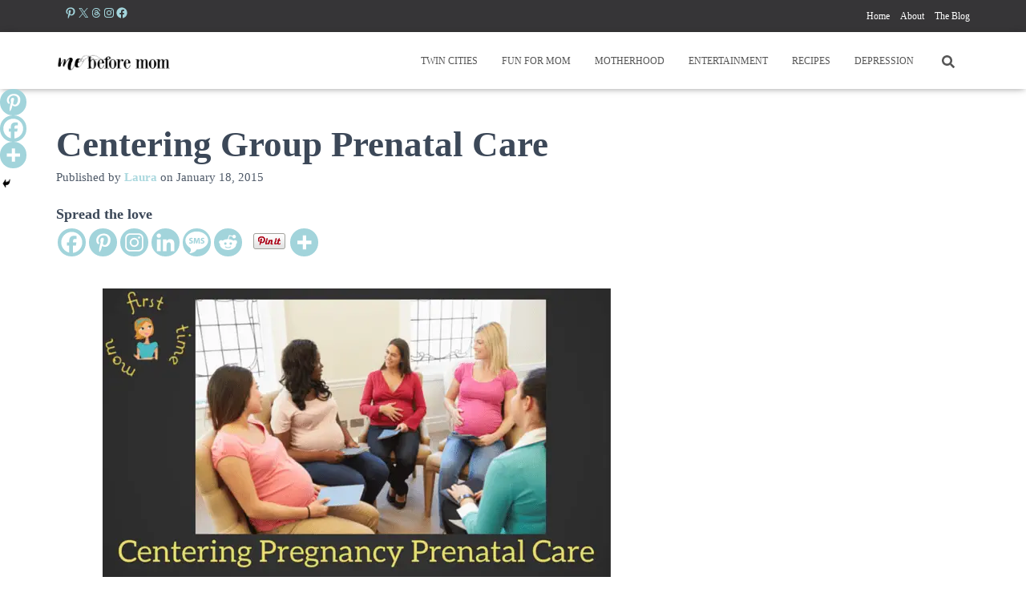

--- FILE ---
content_type: text/html; charset=utf-8
request_url: https://www.google.com/recaptcha/api2/aframe
body_size: 269
content:
<!DOCTYPE HTML><html><head><meta http-equiv="content-type" content="text/html; charset=UTF-8"></head><body><script nonce="GWQ8iKwSR7jZ2bYOAMITlA">/** Anti-fraud and anti-abuse applications only. See google.com/recaptcha */ try{var clients={'sodar':'https://pagead2.googlesyndication.com/pagead/sodar?'};window.addEventListener("message",function(a){try{if(a.source===window.parent){var b=JSON.parse(a.data);var c=clients[b['id']];if(c){var d=document.createElement('img');d.src=c+b['params']+'&rc='+(localStorage.getItem("rc::a")?sessionStorage.getItem("rc::b"):"");window.document.body.appendChild(d);sessionStorage.setItem("rc::e",parseInt(sessionStorage.getItem("rc::e")||0)+1);localStorage.setItem("rc::h",'1769379428457');}}}catch(b){}});window.parent.postMessage("_grecaptcha_ready", "*");}catch(b){}</script></body></html>